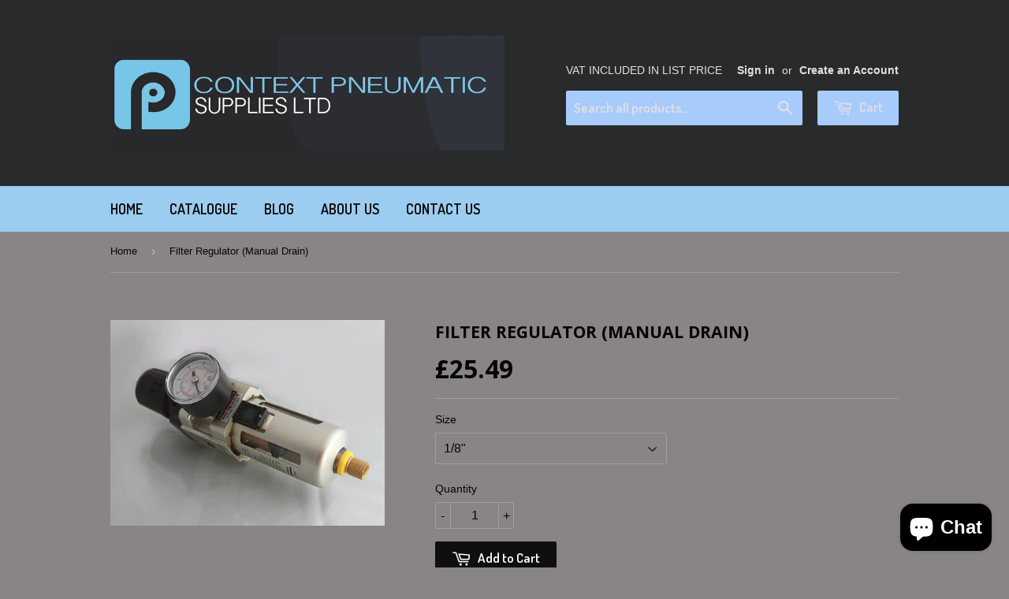

--- FILE ---
content_type: text/html; charset=utf-8
request_url: https://www.contextpneumatics.com/products/filter-regulator
body_size: 16062
content:
<!doctype html>
<!--[if lt IE 7]><html class="no-js lt-ie9 lt-ie8 lt-ie7" lang="en"> <![endif]-->
<!--[if IE 7]><html class="no-js lt-ie9 lt-ie8" lang="en"> <![endif]-->
<!--[if IE 8]><html class="no-js lt-ie9" lang="en"> <![endif]-->
<!--[if IE 9 ]><html class="ie9 no-js"> <![endif]-->
<!--[if (gt IE 9)|!(IE)]><!--> <html class="no-touch no-js"> <!--<![endif]-->
<head>

  <!-- Basic page needs ================================================== -->
  <meta charset="utf-8">
  <meta http-equiv="X-UA-Compatible" content="IE=edge,chrome=1">

  
  <link rel="shortcut icon" href="//www.contextpneumatics.com/cdn/shop/t/2/assets/favicon.png?v=154469597049544006271708964024" type="image/png" />
  

  <!-- Title and description ================================================== -->
  <title>
  Filter Regulator (Manual Drain) &ndash; Context Pneumatic Supplies
  </title>

  
  <meta name="description" content="Our filter regulator&#39;s are supplied with a mounting bracket and a gauge. Supplied with a polycarbonate bowl, they come from our professional range, allowing you to remove water from your system and regulate the flow rate. 10 Bar max. working pressure 5°c to 60°c working temperature 0.5 bar to 8.5 bar adjustable pressur">
  

  <!-- Product meta ================================================== -->
  
  <meta property="og:type" content="product">
  <meta property="og:title" content="Filter Regulator (Manual Drain)">
  <meta property="og:url" content="https://www.contextpneumatics.com/products/filter-regulator">
  
  <meta property="og:image" content="http://www.contextpneumatics.com/cdn/shop/products/filter_reg_pro_grande.jpg?v=1443087594">
  <meta property="og:image:secure_url" content="https://www.contextpneumatics.com/cdn/shop/products/filter_reg_pro_grande.jpg?v=1443087594">
  
  <meta property="og:price:amount" content="25.49">
  <meta property="og:price:currency" content="GBP">


  <meta property="og:description" content="Our filter regulator&#39;s are supplied with a mounting bracket and a gauge. Supplied with a polycarbonate bowl, they come from our professional range, allowing you to remove water from your system and regulate the flow rate. 10 Bar max. working pressure 5°c to 60°c working temperature 0.5 bar to 8.5 bar adjustable pressur">

  <meta property="og:site_name" content="Context Pneumatic Supplies">

  

<meta name="twitter:card" content="summary">

  
  
  <meta name="twitter:site" content="@contextpnu">


  <meta name="twitter:card" content="product">
  <meta name="twitter:title" content="Filter Regulator (Manual Drain)">
  <meta name="twitter:description" content="Our filter regulator&#39;s are supplied with a mounting bracket and a gauge. Supplied with a polycarbonate bowl, they come from our professional range, allowing you to remove water from your system and regulate the flow rate.

10 Bar max. working pressure
5°c to 60°c working temperature

0.5 bar to 8.5 bar adjustable pressure range
25 micron filter

PLEASE NOTE THAT THE 1/8&quot; UNIT IS NOT SUPPLIED WITH A BOWL GUARD
 
 
 ">
  <meta name="twitter:image" content="https://www.contextpneumatics.com/cdn/shop/products/filter_reg_pro_medium.jpg?v=1443087594">
  <meta name="twitter:image:width" content="240">
  <meta name="twitter:image:height" content="240">



  <!-- Helpers ================================================== -->
  <link rel="canonical" href="https://www.contextpneumatics.com/products/filter-regulator">
  <meta name="viewport" content="width=device-width,initial-scale=1">

  
  <!-- Ajaxify Cart Plugin ================================================== -->
  <link href="//www.contextpneumatics.com/cdn/shop/t/2/assets/ajaxify.scss.css?v=67819943275141112501442931951" rel="stylesheet" type="text/css" media="all" />
  

  <!-- CSS ================================================== -->
  <link href="//www.contextpneumatics.com/cdn/shop/t/2/assets/timber.scss.css?v=165499638359922169681708964025" rel="stylesheet" type="text/css" media="all" />
  

  
    
    
    <link href="//fonts.googleapis.com/css?family=Open+Sans:700" rel="stylesheet" type="text/css" media="all" />
  


  
    
    
    <link href="//fonts.googleapis.com/css?family=Dosis:600" rel="stylesheet" type="text/css" media="all" />
  



  <!-- Header hook for plugins ================================================== -->
  <script>window.performance && window.performance.mark && window.performance.mark('shopify.content_for_header.start');</script><meta id="shopify-digital-wallet" name="shopify-digital-wallet" content="/9496404/digital_wallets/dialog">
<meta name="shopify-checkout-api-token" content="75b60812d8988a7308f5d0cffb6b6bbd">
<meta id="in-context-paypal-metadata" data-shop-id="9496404" data-venmo-supported="false" data-environment="production" data-locale="en_US" data-paypal-v4="true" data-currency="GBP">
<link rel="alternate" type="application/json+oembed" href="https://www.contextpneumatics.com/products/filter-regulator.oembed">
<script async="async" src="/checkouts/internal/preloads.js?locale=en-GB"></script>
<link rel="preconnect" href="https://shop.app" crossorigin="anonymous">
<script async="async" src="https://shop.app/checkouts/internal/preloads.js?locale=en-GB&shop_id=9496404" crossorigin="anonymous"></script>
<script id="apple-pay-shop-capabilities" type="application/json">{"shopId":9496404,"countryCode":"GB","currencyCode":"GBP","merchantCapabilities":["supports3DS"],"merchantId":"gid:\/\/shopify\/Shop\/9496404","merchantName":"Context Pneumatic Supplies","requiredBillingContactFields":["postalAddress","email"],"requiredShippingContactFields":["postalAddress","email"],"shippingType":"shipping","supportedNetworks":["visa","maestro","masterCard","amex","discover","elo"],"total":{"type":"pending","label":"Context Pneumatic Supplies","amount":"1.00"},"shopifyPaymentsEnabled":true,"supportsSubscriptions":true}</script>
<script id="shopify-features" type="application/json">{"accessToken":"75b60812d8988a7308f5d0cffb6b6bbd","betas":["rich-media-storefront-analytics"],"domain":"www.contextpneumatics.com","predictiveSearch":true,"shopId":9496404,"locale":"en"}</script>
<script>var Shopify = Shopify || {};
Shopify.shop = "context-pneumatic-supplies.myshopify.com";
Shopify.locale = "en";
Shopify.currency = {"active":"GBP","rate":"1.0"};
Shopify.country = "GB";
Shopify.theme = {"name":"supply","id":34298820,"schema_name":null,"schema_version":null,"theme_store_id":null,"role":"main"};
Shopify.theme.handle = "null";
Shopify.theme.style = {"id":null,"handle":null};
Shopify.cdnHost = "www.contextpneumatics.com/cdn";
Shopify.routes = Shopify.routes || {};
Shopify.routes.root = "/";</script>
<script type="module">!function(o){(o.Shopify=o.Shopify||{}).modules=!0}(window);</script>
<script>!function(o){function n(){var o=[];function n(){o.push(Array.prototype.slice.apply(arguments))}return n.q=o,n}var t=o.Shopify=o.Shopify||{};t.loadFeatures=n(),t.autoloadFeatures=n()}(window);</script>
<script>
  window.ShopifyPay = window.ShopifyPay || {};
  window.ShopifyPay.apiHost = "shop.app\/pay";
  window.ShopifyPay.redirectState = null;
</script>
<script id="shop-js-analytics" type="application/json">{"pageType":"product"}</script>
<script defer="defer" async type="module" src="//www.contextpneumatics.com/cdn/shopifycloud/shop-js/modules/v2/client.init-shop-cart-sync_BT-GjEfc.en.esm.js"></script>
<script defer="defer" async type="module" src="//www.contextpneumatics.com/cdn/shopifycloud/shop-js/modules/v2/chunk.common_D58fp_Oc.esm.js"></script>
<script defer="defer" async type="module" src="//www.contextpneumatics.com/cdn/shopifycloud/shop-js/modules/v2/chunk.modal_xMitdFEc.esm.js"></script>
<script type="module">
  await import("//www.contextpneumatics.com/cdn/shopifycloud/shop-js/modules/v2/client.init-shop-cart-sync_BT-GjEfc.en.esm.js");
await import("//www.contextpneumatics.com/cdn/shopifycloud/shop-js/modules/v2/chunk.common_D58fp_Oc.esm.js");
await import("//www.contextpneumatics.com/cdn/shopifycloud/shop-js/modules/v2/chunk.modal_xMitdFEc.esm.js");

  window.Shopify.SignInWithShop?.initShopCartSync?.({"fedCMEnabled":true,"windoidEnabled":true});

</script>
<script>
  window.Shopify = window.Shopify || {};
  if (!window.Shopify.featureAssets) window.Shopify.featureAssets = {};
  window.Shopify.featureAssets['shop-js'] = {"shop-cart-sync":["modules/v2/client.shop-cart-sync_DZOKe7Ll.en.esm.js","modules/v2/chunk.common_D58fp_Oc.esm.js","modules/v2/chunk.modal_xMitdFEc.esm.js"],"init-fed-cm":["modules/v2/client.init-fed-cm_B6oLuCjv.en.esm.js","modules/v2/chunk.common_D58fp_Oc.esm.js","modules/v2/chunk.modal_xMitdFEc.esm.js"],"shop-cash-offers":["modules/v2/client.shop-cash-offers_D2sdYoxE.en.esm.js","modules/v2/chunk.common_D58fp_Oc.esm.js","modules/v2/chunk.modal_xMitdFEc.esm.js"],"shop-login-button":["modules/v2/client.shop-login-button_QeVjl5Y3.en.esm.js","modules/v2/chunk.common_D58fp_Oc.esm.js","modules/v2/chunk.modal_xMitdFEc.esm.js"],"pay-button":["modules/v2/client.pay-button_DXTOsIq6.en.esm.js","modules/v2/chunk.common_D58fp_Oc.esm.js","modules/v2/chunk.modal_xMitdFEc.esm.js"],"shop-button":["modules/v2/client.shop-button_DQZHx9pm.en.esm.js","modules/v2/chunk.common_D58fp_Oc.esm.js","modules/v2/chunk.modal_xMitdFEc.esm.js"],"avatar":["modules/v2/client.avatar_BTnouDA3.en.esm.js"],"init-windoid":["modules/v2/client.init-windoid_CR1B-cfM.en.esm.js","modules/v2/chunk.common_D58fp_Oc.esm.js","modules/v2/chunk.modal_xMitdFEc.esm.js"],"init-shop-for-new-customer-accounts":["modules/v2/client.init-shop-for-new-customer-accounts_C_vY_xzh.en.esm.js","modules/v2/client.shop-login-button_QeVjl5Y3.en.esm.js","modules/v2/chunk.common_D58fp_Oc.esm.js","modules/v2/chunk.modal_xMitdFEc.esm.js"],"init-shop-email-lookup-coordinator":["modules/v2/client.init-shop-email-lookup-coordinator_BI7n9ZSv.en.esm.js","modules/v2/chunk.common_D58fp_Oc.esm.js","modules/v2/chunk.modal_xMitdFEc.esm.js"],"init-shop-cart-sync":["modules/v2/client.init-shop-cart-sync_BT-GjEfc.en.esm.js","modules/v2/chunk.common_D58fp_Oc.esm.js","modules/v2/chunk.modal_xMitdFEc.esm.js"],"shop-toast-manager":["modules/v2/client.shop-toast-manager_DiYdP3xc.en.esm.js","modules/v2/chunk.common_D58fp_Oc.esm.js","modules/v2/chunk.modal_xMitdFEc.esm.js"],"init-customer-accounts":["modules/v2/client.init-customer-accounts_D9ZNqS-Q.en.esm.js","modules/v2/client.shop-login-button_QeVjl5Y3.en.esm.js","modules/v2/chunk.common_D58fp_Oc.esm.js","modules/v2/chunk.modal_xMitdFEc.esm.js"],"init-customer-accounts-sign-up":["modules/v2/client.init-customer-accounts-sign-up_iGw4briv.en.esm.js","modules/v2/client.shop-login-button_QeVjl5Y3.en.esm.js","modules/v2/chunk.common_D58fp_Oc.esm.js","modules/v2/chunk.modal_xMitdFEc.esm.js"],"shop-follow-button":["modules/v2/client.shop-follow-button_CqMgW2wH.en.esm.js","modules/v2/chunk.common_D58fp_Oc.esm.js","modules/v2/chunk.modal_xMitdFEc.esm.js"],"checkout-modal":["modules/v2/client.checkout-modal_xHeaAweL.en.esm.js","modules/v2/chunk.common_D58fp_Oc.esm.js","modules/v2/chunk.modal_xMitdFEc.esm.js"],"shop-login":["modules/v2/client.shop-login_D91U-Q7h.en.esm.js","modules/v2/chunk.common_D58fp_Oc.esm.js","modules/v2/chunk.modal_xMitdFEc.esm.js"],"lead-capture":["modules/v2/client.lead-capture_BJmE1dJe.en.esm.js","modules/v2/chunk.common_D58fp_Oc.esm.js","modules/v2/chunk.modal_xMitdFEc.esm.js"],"payment-terms":["modules/v2/client.payment-terms_Ci9AEqFq.en.esm.js","modules/v2/chunk.common_D58fp_Oc.esm.js","modules/v2/chunk.modal_xMitdFEc.esm.js"]};
</script>
<script id="__st">var __st={"a":9496404,"offset":0,"reqid":"7e4c25cc-6505-4844-b07e-95c85eed1b4f-1769331270","pageurl":"www.contextpneumatics.com\/products\/filter-regulator","u":"d54bbe11e2af","p":"product","rtyp":"product","rid":1586730052};</script>
<script>window.ShopifyPaypalV4VisibilityTracking = true;</script>
<script id="captcha-bootstrap">!function(){'use strict';const t='contact',e='account',n='new_comment',o=[[t,t],['blogs',n],['comments',n],[t,'customer']],c=[[e,'customer_login'],[e,'guest_login'],[e,'recover_customer_password'],[e,'create_customer']],r=t=>t.map((([t,e])=>`form[action*='/${t}']:not([data-nocaptcha='true']) input[name='form_type'][value='${e}']`)).join(','),a=t=>()=>t?[...document.querySelectorAll(t)].map((t=>t.form)):[];function s(){const t=[...o],e=r(t);return a(e)}const i='password',u='form_key',d=['recaptcha-v3-token','g-recaptcha-response','h-captcha-response',i],f=()=>{try{return window.sessionStorage}catch{return}},m='__shopify_v',_=t=>t.elements[u];function p(t,e,n=!1){try{const o=window.sessionStorage,c=JSON.parse(o.getItem(e)),{data:r}=function(t){const{data:e,action:n}=t;return t[m]||n?{data:e,action:n}:{data:t,action:n}}(c);for(const[e,n]of Object.entries(r))t.elements[e]&&(t.elements[e].value=n);n&&o.removeItem(e)}catch(o){console.error('form repopulation failed',{error:o})}}const l='form_type',E='cptcha';function T(t){t.dataset[E]=!0}const w=window,h=w.document,L='Shopify',v='ce_forms',y='captcha';let A=!1;((t,e)=>{const n=(g='f06e6c50-85a8-45c8-87d0-21a2b65856fe',I='https://cdn.shopify.com/shopifycloud/storefront-forms-hcaptcha/ce_storefront_forms_captcha_hcaptcha.v1.5.2.iife.js',D={infoText:'Protected by hCaptcha',privacyText:'Privacy',termsText:'Terms'},(t,e,n)=>{const o=w[L][v],c=o.bindForm;if(c)return c(t,g,e,D).then(n);var r;o.q.push([[t,g,e,D],n]),r=I,A||(h.body.append(Object.assign(h.createElement('script'),{id:'captcha-provider',async:!0,src:r})),A=!0)});var g,I,D;w[L]=w[L]||{},w[L][v]=w[L][v]||{},w[L][v].q=[],w[L][y]=w[L][y]||{},w[L][y].protect=function(t,e){n(t,void 0,e),T(t)},Object.freeze(w[L][y]),function(t,e,n,w,h,L){const[v,y,A,g]=function(t,e,n){const i=e?o:[],u=t?c:[],d=[...i,...u],f=r(d),m=r(i),_=r(d.filter((([t,e])=>n.includes(e))));return[a(f),a(m),a(_),s()]}(w,h,L),I=t=>{const e=t.target;return e instanceof HTMLFormElement?e:e&&e.form},D=t=>v().includes(t);t.addEventListener('submit',(t=>{const e=I(t);if(!e)return;const n=D(e)&&!e.dataset.hcaptchaBound&&!e.dataset.recaptchaBound,o=_(e),c=g().includes(e)&&(!o||!o.value);(n||c)&&t.preventDefault(),c&&!n&&(function(t){try{if(!f())return;!function(t){const e=f();if(!e)return;const n=_(t);if(!n)return;const o=n.value;o&&e.removeItem(o)}(t);const e=Array.from(Array(32),(()=>Math.random().toString(36)[2])).join('');!function(t,e){_(t)||t.append(Object.assign(document.createElement('input'),{type:'hidden',name:u})),t.elements[u].value=e}(t,e),function(t,e){const n=f();if(!n)return;const o=[...t.querySelectorAll(`input[type='${i}']`)].map((({name:t})=>t)),c=[...d,...o],r={};for(const[a,s]of new FormData(t).entries())c.includes(a)||(r[a]=s);n.setItem(e,JSON.stringify({[m]:1,action:t.action,data:r}))}(t,e)}catch(e){console.error('failed to persist form',e)}}(e),e.submit())}));const S=(t,e)=>{t&&!t.dataset[E]&&(n(t,e.some((e=>e===t))),T(t))};for(const o of['focusin','change'])t.addEventListener(o,(t=>{const e=I(t);D(e)&&S(e,y())}));const B=e.get('form_key'),M=e.get(l),P=B&&M;t.addEventListener('DOMContentLoaded',(()=>{const t=y();if(P)for(const e of t)e.elements[l].value===M&&p(e,B);[...new Set([...A(),...v().filter((t=>'true'===t.dataset.shopifyCaptcha))])].forEach((e=>S(e,t)))}))}(h,new URLSearchParams(w.location.search),n,t,e,['guest_login'])})(!0,!0)}();</script>
<script integrity="sha256-4kQ18oKyAcykRKYeNunJcIwy7WH5gtpwJnB7kiuLZ1E=" data-source-attribution="shopify.loadfeatures" defer="defer" src="//www.contextpneumatics.com/cdn/shopifycloud/storefront/assets/storefront/load_feature-a0a9edcb.js" crossorigin="anonymous"></script>
<script crossorigin="anonymous" defer="defer" src="//www.contextpneumatics.com/cdn/shopifycloud/storefront/assets/shopify_pay/storefront-65b4c6d7.js?v=20250812"></script>
<script data-source-attribution="shopify.dynamic_checkout.dynamic.init">var Shopify=Shopify||{};Shopify.PaymentButton=Shopify.PaymentButton||{isStorefrontPortableWallets:!0,init:function(){window.Shopify.PaymentButton.init=function(){};var t=document.createElement("script");t.src="https://www.contextpneumatics.com/cdn/shopifycloud/portable-wallets/latest/portable-wallets.en.js",t.type="module",document.head.appendChild(t)}};
</script>
<script data-source-attribution="shopify.dynamic_checkout.buyer_consent">
  function portableWalletsHideBuyerConsent(e){var t=document.getElementById("shopify-buyer-consent"),n=document.getElementById("shopify-subscription-policy-button");t&&n&&(t.classList.add("hidden"),t.setAttribute("aria-hidden","true"),n.removeEventListener("click",e))}function portableWalletsShowBuyerConsent(e){var t=document.getElementById("shopify-buyer-consent"),n=document.getElementById("shopify-subscription-policy-button");t&&n&&(t.classList.remove("hidden"),t.removeAttribute("aria-hidden"),n.addEventListener("click",e))}window.Shopify?.PaymentButton&&(window.Shopify.PaymentButton.hideBuyerConsent=portableWalletsHideBuyerConsent,window.Shopify.PaymentButton.showBuyerConsent=portableWalletsShowBuyerConsent);
</script>
<script data-source-attribution="shopify.dynamic_checkout.cart.bootstrap">document.addEventListener("DOMContentLoaded",(function(){function t(){return document.querySelector("shopify-accelerated-checkout-cart, shopify-accelerated-checkout")}if(t())Shopify.PaymentButton.init();else{new MutationObserver((function(e,n){t()&&(Shopify.PaymentButton.init(),n.disconnect())})).observe(document.body,{childList:!0,subtree:!0})}}));
</script>
<link id="shopify-accelerated-checkout-styles" rel="stylesheet" media="screen" href="https://www.contextpneumatics.com/cdn/shopifycloud/portable-wallets/latest/accelerated-checkout-backwards-compat.css" crossorigin="anonymous">
<style id="shopify-accelerated-checkout-cart">
        #shopify-buyer-consent {
  margin-top: 1em;
  display: inline-block;
  width: 100%;
}

#shopify-buyer-consent.hidden {
  display: none;
}

#shopify-subscription-policy-button {
  background: none;
  border: none;
  padding: 0;
  text-decoration: underline;
  font-size: inherit;
  cursor: pointer;
}

#shopify-subscription-policy-button::before {
  box-shadow: none;
}

      </style>

<script>window.performance && window.performance.mark && window.performance.mark('shopify.content_for_header.end');</script>

  

<!--[if lt IE 9]>
<script src="//cdnjs.cloudflare.com/ajax/libs/html5shiv/3.7.2/html5shiv.min.js" type="text/javascript"></script>
<script src="//www.contextpneumatics.com/cdn/shop/t/2/assets/respond.min.js?v=52248677837542619231438869456" type="text/javascript"></script>
<link href="//www.contextpneumatics.com/cdn/shop/t/2/assets/respond-proxy.html" id="respond-proxy" rel="respond-proxy" />
<link href="//www.contextpneumatics.com/search?q=4e9fd752f4abe4092ceba1b02a615d98" id="respond-redirect" rel="respond-redirect" />
<script src="//www.contextpneumatics.com/search?q=4e9fd752f4abe4092ceba1b02a615d98" type="text/javascript"></script>
<![endif]-->
<!--[if (lte IE 9) ]><script src="//www.contextpneumatics.com/cdn/shop/t/2/assets/match-media.min.js?v=159635276924582161481438869456" type="text/javascript"></script><![endif]-->


  
  

  <script src="//ajax.googleapis.com/ajax/libs/jquery/1.11.0/jquery.min.js" type="text/javascript"></script>
  <script src="//www.contextpneumatics.com/cdn/shop/t/2/assets/modernizr.min.js?v=26620055551102246001438869456" type="text/javascript"></script>

<script src="https://cdn.shopify.com/extensions/e8878072-2f6b-4e89-8082-94b04320908d/inbox-1254/assets/inbox-chat-loader.js" type="text/javascript" defer="defer"></script>
<link href="https://monorail-edge.shopifysvc.com" rel="dns-prefetch">
<script>(function(){if ("sendBeacon" in navigator && "performance" in window) {try {var session_token_from_headers = performance.getEntriesByType('navigation')[0].serverTiming.find(x => x.name == '_s').description;} catch {var session_token_from_headers = undefined;}var session_cookie_matches = document.cookie.match(/_shopify_s=([^;]*)/);var session_token_from_cookie = session_cookie_matches && session_cookie_matches.length === 2 ? session_cookie_matches[1] : "";var session_token = session_token_from_headers || session_token_from_cookie || "";function handle_abandonment_event(e) {var entries = performance.getEntries().filter(function(entry) {return /monorail-edge.shopifysvc.com/.test(entry.name);});if (!window.abandonment_tracked && entries.length === 0) {window.abandonment_tracked = true;var currentMs = Date.now();var navigation_start = performance.timing.navigationStart;var payload = {shop_id: 9496404,url: window.location.href,navigation_start,duration: currentMs - navigation_start,session_token,page_type: "product"};window.navigator.sendBeacon("https://monorail-edge.shopifysvc.com/v1/produce", JSON.stringify({schema_id: "online_store_buyer_site_abandonment/1.1",payload: payload,metadata: {event_created_at_ms: currentMs,event_sent_at_ms: currentMs}}));}}window.addEventListener('pagehide', handle_abandonment_event);}}());</script>
<script id="web-pixels-manager-setup">(function e(e,d,r,n,o){if(void 0===o&&(o={}),!Boolean(null===(a=null===(i=window.Shopify)||void 0===i?void 0:i.analytics)||void 0===a?void 0:a.replayQueue)){var i,a;window.Shopify=window.Shopify||{};var t=window.Shopify;t.analytics=t.analytics||{};var s=t.analytics;s.replayQueue=[],s.publish=function(e,d,r){return s.replayQueue.push([e,d,r]),!0};try{self.performance.mark("wpm:start")}catch(e){}var l=function(){var e={modern:/Edge?\/(1{2}[4-9]|1[2-9]\d|[2-9]\d{2}|\d{4,})\.\d+(\.\d+|)|Firefox\/(1{2}[4-9]|1[2-9]\d|[2-9]\d{2}|\d{4,})\.\d+(\.\d+|)|Chrom(ium|e)\/(9{2}|\d{3,})\.\d+(\.\d+|)|(Maci|X1{2}).+ Version\/(15\.\d+|(1[6-9]|[2-9]\d|\d{3,})\.\d+)([,.]\d+|)( \(\w+\)|)( Mobile\/\w+|) Safari\/|Chrome.+OPR\/(9{2}|\d{3,})\.\d+\.\d+|(CPU[ +]OS|iPhone[ +]OS|CPU[ +]iPhone|CPU IPhone OS|CPU iPad OS)[ +]+(15[._]\d+|(1[6-9]|[2-9]\d|\d{3,})[._]\d+)([._]\d+|)|Android:?[ /-](13[3-9]|1[4-9]\d|[2-9]\d{2}|\d{4,})(\.\d+|)(\.\d+|)|Android.+Firefox\/(13[5-9]|1[4-9]\d|[2-9]\d{2}|\d{4,})\.\d+(\.\d+|)|Android.+Chrom(ium|e)\/(13[3-9]|1[4-9]\d|[2-9]\d{2}|\d{4,})\.\d+(\.\d+|)|SamsungBrowser\/([2-9]\d|\d{3,})\.\d+/,legacy:/Edge?\/(1[6-9]|[2-9]\d|\d{3,})\.\d+(\.\d+|)|Firefox\/(5[4-9]|[6-9]\d|\d{3,})\.\d+(\.\d+|)|Chrom(ium|e)\/(5[1-9]|[6-9]\d|\d{3,})\.\d+(\.\d+|)([\d.]+$|.*Safari\/(?![\d.]+ Edge\/[\d.]+$))|(Maci|X1{2}).+ Version\/(10\.\d+|(1[1-9]|[2-9]\d|\d{3,})\.\d+)([,.]\d+|)( \(\w+\)|)( Mobile\/\w+|) Safari\/|Chrome.+OPR\/(3[89]|[4-9]\d|\d{3,})\.\d+\.\d+|(CPU[ +]OS|iPhone[ +]OS|CPU[ +]iPhone|CPU IPhone OS|CPU iPad OS)[ +]+(10[._]\d+|(1[1-9]|[2-9]\d|\d{3,})[._]\d+)([._]\d+|)|Android:?[ /-](13[3-9]|1[4-9]\d|[2-9]\d{2}|\d{4,})(\.\d+|)(\.\d+|)|Mobile Safari.+OPR\/([89]\d|\d{3,})\.\d+\.\d+|Android.+Firefox\/(13[5-9]|1[4-9]\d|[2-9]\d{2}|\d{4,})\.\d+(\.\d+|)|Android.+Chrom(ium|e)\/(13[3-9]|1[4-9]\d|[2-9]\d{2}|\d{4,})\.\d+(\.\d+|)|Android.+(UC? ?Browser|UCWEB|U3)[ /]?(15\.([5-9]|\d{2,})|(1[6-9]|[2-9]\d|\d{3,})\.\d+)\.\d+|SamsungBrowser\/(5\.\d+|([6-9]|\d{2,})\.\d+)|Android.+MQ{2}Browser\/(14(\.(9|\d{2,})|)|(1[5-9]|[2-9]\d|\d{3,})(\.\d+|))(\.\d+|)|K[Aa][Ii]OS\/(3\.\d+|([4-9]|\d{2,})\.\d+)(\.\d+|)/},d=e.modern,r=e.legacy,n=navigator.userAgent;return n.match(d)?"modern":n.match(r)?"legacy":"unknown"}(),u="modern"===l?"modern":"legacy",c=(null!=n?n:{modern:"",legacy:""})[u],f=function(e){return[e.baseUrl,"/wpm","/b",e.hashVersion,"modern"===e.buildTarget?"m":"l",".js"].join("")}({baseUrl:d,hashVersion:r,buildTarget:u}),m=function(e){var d=e.version,r=e.bundleTarget,n=e.surface,o=e.pageUrl,i=e.monorailEndpoint;return{emit:function(e){var a=e.status,t=e.errorMsg,s=(new Date).getTime(),l=JSON.stringify({metadata:{event_sent_at_ms:s},events:[{schema_id:"web_pixels_manager_load/3.1",payload:{version:d,bundle_target:r,page_url:o,status:a,surface:n,error_msg:t},metadata:{event_created_at_ms:s}}]});if(!i)return console&&console.warn&&console.warn("[Web Pixels Manager] No Monorail endpoint provided, skipping logging."),!1;try{return self.navigator.sendBeacon.bind(self.navigator)(i,l)}catch(e){}var u=new XMLHttpRequest;try{return u.open("POST",i,!0),u.setRequestHeader("Content-Type","text/plain"),u.send(l),!0}catch(e){return console&&console.warn&&console.warn("[Web Pixels Manager] Got an unhandled error while logging to Monorail."),!1}}}}({version:r,bundleTarget:l,surface:e.surface,pageUrl:self.location.href,monorailEndpoint:e.monorailEndpoint});try{o.browserTarget=l,function(e){var d=e.src,r=e.async,n=void 0===r||r,o=e.onload,i=e.onerror,a=e.sri,t=e.scriptDataAttributes,s=void 0===t?{}:t,l=document.createElement("script"),u=document.querySelector("head"),c=document.querySelector("body");if(l.async=n,l.src=d,a&&(l.integrity=a,l.crossOrigin="anonymous"),s)for(var f in s)if(Object.prototype.hasOwnProperty.call(s,f))try{l.dataset[f]=s[f]}catch(e){}if(o&&l.addEventListener("load",o),i&&l.addEventListener("error",i),u)u.appendChild(l);else{if(!c)throw new Error("Did not find a head or body element to append the script");c.appendChild(l)}}({src:f,async:!0,onload:function(){if(!function(){var e,d;return Boolean(null===(d=null===(e=window.Shopify)||void 0===e?void 0:e.analytics)||void 0===d?void 0:d.initialized)}()){var d=window.webPixelsManager.init(e)||void 0;if(d){var r=window.Shopify.analytics;r.replayQueue.forEach((function(e){var r=e[0],n=e[1],o=e[2];d.publishCustomEvent(r,n,o)})),r.replayQueue=[],r.publish=d.publishCustomEvent,r.visitor=d.visitor,r.initialized=!0}}},onerror:function(){return m.emit({status:"failed",errorMsg:"".concat(f," has failed to load")})},sri:function(e){var d=/^sha384-[A-Za-z0-9+/=]+$/;return"string"==typeof e&&d.test(e)}(c)?c:"",scriptDataAttributes:o}),m.emit({status:"loading"})}catch(e){m.emit({status:"failed",errorMsg:(null==e?void 0:e.message)||"Unknown error"})}}})({shopId: 9496404,storefrontBaseUrl: "https://www.contextpneumatics.com",extensionsBaseUrl: "https://extensions.shopifycdn.com/cdn/shopifycloud/web-pixels-manager",monorailEndpoint: "https://monorail-edge.shopifysvc.com/unstable/produce_batch",surface: "storefront-renderer",enabledBetaFlags: ["2dca8a86"],webPixelsConfigList: [{"id":"shopify-app-pixel","configuration":"{}","eventPayloadVersion":"v1","runtimeContext":"STRICT","scriptVersion":"0450","apiClientId":"shopify-pixel","type":"APP","privacyPurposes":["ANALYTICS","MARKETING"]},{"id":"shopify-custom-pixel","eventPayloadVersion":"v1","runtimeContext":"LAX","scriptVersion":"0450","apiClientId":"shopify-pixel","type":"CUSTOM","privacyPurposes":["ANALYTICS","MARKETING"]}],isMerchantRequest: false,initData: {"shop":{"name":"Context Pneumatic Supplies","paymentSettings":{"currencyCode":"GBP"},"myshopifyDomain":"context-pneumatic-supplies.myshopify.com","countryCode":"GB","storefrontUrl":"https:\/\/www.contextpneumatics.com"},"customer":null,"cart":null,"checkout":null,"productVariants":[{"price":{"amount":25.49,"currencyCode":"GBP"},"product":{"title":"Filter Regulator (Manual Drain)","vendor":"Context Pneumatic Supplies","id":"1586730052","untranslatedTitle":"Filter Regulator (Manual Drain)","url":"\/products\/filter-regulator","type":"Filter Reg"},"id":"5625131204","image":{"src":"\/\/www.contextpneumatics.com\/cdn\/shop\/products\/filter_reg_pro.jpg?v=1443087594"},"sku":"EM-EW2000-01-5","title":"1\/8\"","untranslatedTitle":"1\/8\""},{"price":{"amount":34.49,"currencyCode":"GBP"},"product":{"title":"Filter Regulator (Manual Drain)","vendor":"Context Pneumatic Supplies","id":"1586730052","untranslatedTitle":"Filter Regulator (Manual Drain)","url":"\/products\/filter-regulator","type":"Filter Reg"},"id":"5625131268","image":{"src":"\/\/www.contextpneumatics.com\/cdn\/shop\/products\/filter_reg_pro.jpg?v=1443087594"},"sku":"EM-EW3000-02-5","title":"1\/4\"","untranslatedTitle":"1\/4\""},{"price":{"amount":34.49,"currencyCode":"GBP"},"product":{"title":"Filter Regulator (Manual Drain)","vendor":"Context Pneumatic Supplies","id":"1586730052","untranslatedTitle":"Filter Regulator (Manual Drain)","url":"\/products\/filter-regulator","type":"Filter Reg"},"id":"5625131332","image":{"src":"\/\/www.contextpneumatics.com\/cdn\/shop\/products\/filter_reg_pro.jpg?v=1443087594"},"sku":"EM-EW3000-03-5","title":"3\/8\"","untranslatedTitle":"3\/8\""},{"price":{"amount":54.49,"currencyCode":"GBP"},"product":{"title":"Filter Regulator (Manual Drain)","vendor":"Context Pneumatic Supplies","id":"1586730052","untranslatedTitle":"Filter Regulator (Manual Drain)","url":"\/products\/filter-regulator","type":"Filter Reg"},"id":"5625131396","image":{"src":"\/\/www.contextpneumatics.com\/cdn\/shop\/products\/filter_reg_pro.jpg?v=1443087594"},"sku":"EM-EW4000-04-5","title":"1\/2\"","untranslatedTitle":"1\/2\""},{"price":{"amount":71.49,"currencyCode":"GBP"},"product":{"title":"Filter Regulator (Manual Drain)","vendor":"Context Pneumatic Supplies","id":"1586730052","untranslatedTitle":"Filter Regulator (Manual Drain)","url":"\/products\/filter-regulator","type":"Filter Reg"},"id":"5625131460","image":{"src":"\/\/www.contextpneumatics.com\/cdn\/shop\/products\/filter_reg_pro.jpg?v=1443087594"},"sku":"EM-EW5000-06-5","title":"3\/4\"","untranslatedTitle":"3\/4\""},{"price":{"amount":56.13,"currencyCode":"GBP"},"product":{"title":"Filter Regulator (Manual Drain)","vendor":"Context Pneumatic Supplies","id":"1586730052","untranslatedTitle":"Filter Regulator (Manual Drain)","url":"\/products\/filter-regulator","type":"Filter Reg"},"id":"5625131524","image":{"src":"\/\/www.contextpneumatics.com\/cdn\/shop\/products\/filter_reg_pro.jpg?v=1443087594"},"sku":"EM-EW5000-10-5","title":"1\"","untranslatedTitle":"1\""}],"purchasingCompany":null},},"https://www.contextpneumatics.com/cdn","fcfee988w5aeb613cpc8e4bc33m6693e112",{"modern":"","legacy":""},{"shopId":"9496404","storefrontBaseUrl":"https:\/\/www.contextpneumatics.com","extensionBaseUrl":"https:\/\/extensions.shopifycdn.com\/cdn\/shopifycloud\/web-pixels-manager","surface":"storefront-renderer","enabledBetaFlags":"[\"2dca8a86\"]","isMerchantRequest":"false","hashVersion":"fcfee988w5aeb613cpc8e4bc33m6693e112","publish":"custom","events":"[[\"page_viewed\",{}],[\"product_viewed\",{\"productVariant\":{\"price\":{\"amount\":25.49,\"currencyCode\":\"GBP\"},\"product\":{\"title\":\"Filter Regulator (Manual Drain)\",\"vendor\":\"Context Pneumatic Supplies\",\"id\":\"1586730052\",\"untranslatedTitle\":\"Filter Regulator (Manual Drain)\",\"url\":\"\/products\/filter-regulator\",\"type\":\"Filter Reg\"},\"id\":\"5625131204\",\"image\":{\"src\":\"\/\/www.contextpneumatics.com\/cdn\/shop\/products\/filter_reg_pro.jpg?v=1443087594\"},\"sku\":\"EM-EW2000-01-5\",\"title\":\"1\/8\\\"\",\"untranslatedTitle\":\"1\/8\\\"\"}}]]"});</script><script>
  window.ShopifyAnalytics = window.ShopifyAnalytics || {};
  window.ShopifyAnalytics.meta = window.ShopifyAnalytics.meta || {};
  window.ShopifyAnalytics.meta.currency = 'GBP';
  var meta = {"product":{"id":1586730052,"gid":"gid:\/\/shopify\/Product\/1586730052","vendor":"Context Pneumatic Supplies","type":"Filter Reg","handle":"filter-regulator","variants":[{"id":5625131204,"price":2549,"name":"Filter Regulator (Manual Drain) - 1\/8\"","public_title":"1\/8\"","sku":"EM-EW2000-01-5"},{"id":5625131268,"price":3449,"name":"Filter Regulator (Manual Drain) - 1\/4\"","public_title":"1\/4\"","sku":"EM-EW3000-02-5"},{"id":5625131332,"price":3449,"name":"Filter Regulator (Manual Drain) - 3\/8\"","public_title":"3\/8\"","sku":"EM-EW3000-03-5"},{"id":5625131396,"price":5449,"name":"Filter Regulator (Manual Drain) - 1\/2\"","public_title":"1\/2\"","sku":"EM-EW4000-04-5"},{"id":5625131460,"price":7149,"name":"Filter Regulator (Manual Drain) - 3\/4\"","public_title":"3\/4\"","sku":"EM-EW5000-06-5"},{"id":5625131524,"price":5613,"name":"Filter Regulator (Manual Drain) - 1\"","public_title":"1\"","sku":"EM-EW5000-10-5"}],"remote":false},"page":{"pageType":"product","resourceType":"product","resourceId":1586730052,"requestId":"7e4c25cc-6505-4844-b07e-95c85eed1b4f-1769331270"}};
  for (var attr in meta) {
    window.ShopifyAnalytics.meta[attr] = meta[attr];
  }
</script>
<script class="analytics">
  (function () {
    var customDocumentWrite = function(content) {
      var jquery = null;

      if (window.jQuery) {
        jquery = window.jQuery;
      } else if (window.Checkout && window.Checkout.$) {
        jquery = window.Checkout.$;
      }

      if (jquery) {
        jquery('body').append(content);
      }
    };

    var hasLoggedConversion = function(token) {
      if (token) {
        return document.cookie.indexOf('loggedConversion=' + token) !== -1;
      }
      return false;
    }

    var setCookieIfConversion = function(token) {
      if (token) {
        var twoMonthsFromNow = new Date(Date.now());
        twoMonthsFromNow.setMonth(twoMonthsFromNow.getMonth() + 2);

        document.cookie = 'loggedConversion=' + token + '; expires=' + twoMonthsFromNow;
      }
    }

    var trekkie = window.ShopifyAnalytics.lib = window.trekkie = window.trekkie || [];
    if (trekkie.integrations) {
      return;
    }
    trekkie.methods = [
      'identify',
      'page',
      'ready',
      'track',
      'trackForm',
      'trackLink'
    ];
    trekkie.factory = function(method) {
      return function() {
        var args = Array.prototype.slice.call(arguments);
        args.unshift(method);
        trekkie.push(args);
        return trekkie;
      };
    };
    for (var i = 0; i < trekkie.methods.length; i++) {
      var key = trekkie.methods[i];
      trekkie[key] = trekkie.factory(key);
    }
    trekkie.load = function(config) {
      trekkie.config = config || {};
      trekkie.config.initialDocumentCookie = document.cookie;
      var first = document.getElementsByTagName('script')[0];
      var script = document.createElement('script');
      script.type = 'text/javascript';
      script.onerror = function(e) {
        var scriptFallback = document.createElement('script');
        scriptFallback.type = 'text/javascript';
        scriptFallback.onerror = function(error) {
                var Monorail = {
      produce: function produce(monorailDomain, schemaId, payload) {
        var currentMs = new Date().getTime();
        var event = {
          schema_id: schemaId,
          payload: payload,
          metadata: {
            event_created_at_ms: currentMs,
            event_sent_at_ms: currentMs
          }
        };
        return Monorail.sendRequest("https://" + monorailDomain + "/v1/produce", JSON.stringify(event));
      },
      sendRequest: function sendRequest(endpointUrl, payload) {
        // Try the sendBeacon API
        if (window && window.navigator && typeof window.navigator.sendBeacon === 'function' && typeof window.Blob === 'function' && !Monorail.isIos12()) {
          var blobData = new window.Blob([payload], {
            type: 'text/plain'
          });

          if (window.navigator.sendBeacon(endpointUrl, blobData)) {
            return true;
          } // sendBeacon was not successful

        } // XHR beacon

        var xhr = new XMLHttpRequest();

        try {
          xhr.open('POST', endpointUrl);
          xhr.setRequestHeader('Content-Type', 'text/plain');
          xhr.send(payload);
        } catch (e) {
          console.log(e);
        }

        return false;
      },
      isIos12: function isIos12() {
        return window.navigator.userAgent.lastIndexOf('iPhone; CPU iPhone OS 12_') !== -1 || window.navigator.userAgent.lastIndexOf('iPad; CPU OS 12_') !== -1;
      }
    };
    Monorail.produce('monorail-edge.shopifysvc.com',
      'trekkie_storefront_load_errors/1.1',
      {shop_id: 9496404,
      theme_id: 34298820,
      app_name: "storefront",
      context_url: window.location.href,
      source_url: "//www.contextpneumatics.com/cdn/s/trekkie.storefront.8d95595f799fbf7e1d32231b9a28fd43b70c67d3.min.js"});

        };
        scriptFallback.async = true;
        scriptFallback.src = '//www.contextpneumatics.com/cdn/s/trekkie.storefront.8d95595f799fbf7e1d32231b9a28fd43b70c67d3.min.js';
        first.parentNode.insertBefore(scriptFallback, first);
      };
      script.async = true;
      script.src = '//www.contextpneumatics.com/cdn/s/trekkie.storefront.8d95595f799fbf7e1d32231b9a28fd43b70c67d3.min.js';
      first.parentNode.insertBefore(script, first);
    };
    trekkie.load(
      {"Trekkie":{"appName":"storefront","development":false,"defaultAttributes":{"shopId":9496404,"isMerchantRequest":null,"themeId":34298820,"themeCityHash":"13946617004691989101","contentLanguage":"en","currency":"GBP","eventMetadataId":"54727826-bbab-4598-83e9-807899c90106"},"isServerSideCookieWritingEnabled":true,"monorailRegion":"shop_domain","enabledBetaFlags":["65f19447"]},"Session Attribution":{},"S2S":{"facebookCapiEnabled":false,"source":"trekkie-storefront-renderer","apiClientId":580111}}
    );

    var loaded = false;
    trekkie.ready(function() {
      if (loaded) return;
      loaded = true;

      window.ShopifyAnalytics.lib = window.trekkie;

      var originalDocumentWrite = document.write;
      document.write = customDocumentWrite;
      try { window.ShopifyAnalytics.merchantGoogleAnalytics.call(this); } catch(error) {};
      document.write = originalDocumentWrite;

      window.ShopifyAnalytics.lib.page(null,{"pageType":"product","resourceType":"product","resourceId":1586730052,"requestId":"7e4c25cc-6505-4844-b07e-95c85eed1b4f-1769331270","shopifyEmitted":true});

      var match = window.location.pathname.match(/checkouts\/(.+)\/(thank_you|post_purchase)/)
      var token = match? match[1]: undefined;
      if (!hasLoggedConversion(token)) {
        setCookieIfConversion(token);
        window.ShopifyAnalytics.lib.track("Viewed Product",{"currency":"GBP","variantId":5625131204,"productId":1586730052,"productGid":"gid:\/\/shopify\/Product\/1586730052","name":"Filter Regulator (Manual Drain) - 1\/8\"","price":"25.49","sku":"EM-EW2000-01-5","brand":"Context Pneumatic Supplies","variant":"1\/8\"","category":"Filter Reg","nonInteraction":true,"remote":false},undefined,undefined,{"shopifyEmitted":true});
      window.ShopifyAnalytics.lib.track("monorail:\/\/trekkie_storefront_viewed_product\/1.1",{"currency":"GBP","variantId":5625131204,"productId":1586730052,"productGid":"gid:\/\/shopify\/Product\/1586730052","name":"Filter Regulator (Manual Drain) - 1\/8\"","price":"25.49","sku":"EM-EW2000-01-5","brand":"Context Pneumatic Supplies","variant":"1\/8\"","category":"Filter Reg","nonInteraction":true,"remote":false,"referer":"https:\/\/www.contextpneumatics.com\/products\/filter-regulator"});
      }
    });


        var eventsListenerScript = document.createElement('script');
        eventsListenerScript.async = true;
        eventsListenerScript.src = "//www.contextpneumatics.com/cdn/shopifycloud/storefront/assets/shop_events_listener-3da45d37.js";
        document.getElementsByTagName('head')[0].appendChild(eventsListenerScript);

})();</script>
<script
  defer
  src="https://www.contextpneumatics.com/cdn/shopifycloud/perf-kit/shopify-perf-kit-3.0.4.min.js"
  data-application="storefront-renderer"
  data-shop-id="9496404"
  data-render-region="gcp-us-east1"
  data-page-type="product"
  data-theme-instance-id="34298820"
  data-theme-name=""
  data-theme-version=""
  data-monorail-region="shop_domain"
  data-resource-timing-sampling-rate="10"
  data-shs="true"
  data-shs-beacon="true"
  data-shs-export-with-fetch="true"
  data-shs-logs-sample-rate="1"
  data-shs-beacon-endpoint="https://www.contextpneumatics.com/api/collect"
></script>
</head>

<body id="filter-regulator-manual-drain" class="template-product" >

  <header class="site-header" role="banner">
    <div class="wrapper">

      <div class="grid--full">
        <div class="grid-item large--one-half">
          
            <div class="h1 header-logo" itemscope itemtype="http://schema.org/Organization">
          
            
              <a href="/" itemprop="url">
                <img src="//www.contextpneumatics.com/cdn/shop/t/2/assets/logo.png?v=84167179079763305641438874316" alt="Context Pneumatic Supplies" itemprop="logo">
              </a>
            
          
            </div>
          
        </div>

        <div class="grid-item large--one-half text-center large--text-right">
          
            <div class="site-header--text-links">
              
                VAT INCLUDED IN LIST PRICE
              

              
                <span class="site-header--meta-links medium-down--hide">
                  
                    <a href="/account/login" id="customer_login_link">Sign in</a>
                    
                    <span class="site-header--spacer">or</span>
                    <a href="/account/register" id="customer_register_link">Create an Account</a>
                    
                  
                </span>
              
            </div>

            <br class="medium-down--hide">
          

          <form action="/search" method="get" class="search-bar" role="search">
  <input type="hidden" name="type" value="product">

  <input type="search" name="q" value="" placeholder="Search all products..." aria-label="Search all products...">
  <button type="submit" class="search-bar--submit icon-fallback-text">
    <span class="icon icon-search" aria-hidden="true"></span>
    <span class="fallback-text">Search</span>
  </button>
</form>


          <a href="/cart" class="header-cart-btn cart-toggle">
            <span class="icon icon-cart"></span>
            Cart <span class="cart-count cart-badge--desktop hidden-count">0</span>
          </a>
        </div>
      </div>

    </div>
  </header>

  <nav class="nav-bar" role="navigation">
    <div class="wrapper">
      <form action="/search" method="get" class="search-bar" role="search">
  <input type="hidden" name="type" value="product">

  <input type="search" name="q" value="" placeholder="Search all products..." aria-label="Search all products...">
  <button type="submit" class="search-bar--submit icon-fallback-text">
    <span class="icon icon-search" aria-hidden="true"></span>
    <span class="fallback-text">Search</span>
  </button>
</form>

      <ul class="site-nav" id="accessibleNav">
  
  
    
    
      <li >
        <a href="/">Home</a>
      </li>
    
  
    
    
      <li >
        <a href="/collections">Catalogue</a>
      </li>
    
  
    
    
      <li >
        <a href="/blogs/news">Blog</a>
      </li>
    
  
    
    
      <li >
        <a href="/pages/about-us">About Us</a>
      </li>
    
  
    
    
      <li >
        <a href="/pages/contact-us">Contact Us</a>
      </li>
    
  

  
    
      <li class="customer-navlink large--hide"><a href="/account/login" id="customer_login_link">Sign in</a></li>
      
      <li class="customer-navlink large--hide"><a href="/account/register" id="customer_register_link">Create an Account</a></li>
      
    
  
</ul>

    </div>
  </nav>

  <div id="mobileNavBar">
    <div class="display-table-cell">
      <a class="menu-toggle mobileNavBar-link">Menu</a>
    </div>
    <div class="display-table-cell">
      <a href="/cart" class="cart-toggle mobileNavBar-link">
        <span class="icon icon-cart"></span>
        Cart <span class="cart-count hidden-count">0</span>
      </a>
    </div>
  </div>

  <main class="wrapper main-content" role="main">

    



<nav class="breadcrumb" role="navigation" aria-label="breadcrumbs">
  <a href="/" title="Back to the frontpage">Home</a>

  

    
    <span class="divider" aria-hidden="true">&rsaquo;</span>
    <span class="breadcrumb--truncate">Filter Regulator (Manual Drain)</span>

  
</nav>



<div class="grid" itemscope itemtype="http://schema.org/Product">
  <meta itemprop="url" content="https://www.contextpneumatics.com/products/filter-regulator">
  <meta itemprop="image" content="//www.contextpneumatics.com/cdn/shop/products/filter_reg_pro_grande.jpg?v=1443087594">

  <div class="grid-item large--two-fifths">
    <div class="grid">
      <div class="grid-item large--eleven-twelfths text-center">
        <div class="product-photo-container" id="productPhoto">
          
          <img id="productPhotoImg" src="//www.contextpneumatics.com/cdn/shop/products/filter_reg_pro_large.jpg?v=1443087594" alt="Filter Regulator (Manual Drain)"  data-zoom="//www.contextpneumatics.com/cdn/shop/products/filter_reg_pro_1024x1024.jpg?v=1443087594">
        </div>
        

      </div>
    </div>

  </div>

  <div class="grid-item large--three-fifths">

    <h2 itemprop="name">Filter Regulator (Manual Drain)</h2>

    <div itemprop="offers" itemscope itemtype="http://schema.org/Offer">

      

      <meta itemprop="priceCurrency" content="GBP">
      <meta itemprop="price" content="&pound;25.49">

      

      <ul class="inline-list product-meta">
        <li>
          <span id="productPrice" class="h1">
            







<small>&pound;25.49</small>
          </span>
        </li>
        
        
      </ul>

      <hr id="variantBreak" class="hr--clear hr--small">

      <link itemprop="availability" href="http://schema.org/InStock">

      <form action="/cart/add" method="post" enctype="multipart/form-data" id="addToCartForm">
        <select name="id" id="productSelect" class="product-variants">
          
            

              <option  selected="selected"  value="5625131204">1/8" - &pound;25.49 GBP</option>

            
          
            

              <option  value="5625131268">1/4" - &pound;34.49 GBP</option>

            
          
            

              <option  value="5625131332">3/8" - &pound;34.49 GBP</option>

            
          
            

              <option  value="5625131396">1/2" - &pound;54.49 GBP</option>

            
          
            

              <option  value="5625131460">3/4" - &pound;71.49 GBP</option>

            
          
            

              <option  value="5625131524">1" - &pound;56.13 GBP</option>

            
          
        </select>

        
          <label for="quantity" class="quantity-selector">Quantity</label>
          <input type="number" id="quantity" name="quantity" value="1" min="1" class="quantity-selector">
        

        <button type="submit" name="add" id="addToCart" class="btn">
          <span class="icon icon-cart"></span>
          <span id="addToCartText">Add to Cart</span>
        </button>
        
          <span id="variantQuantity" class="variant-quantity"></span>
        
      </form>

      <hr>

    </div>

    <div class="product-description rte" itemprop="description">
      <p>Our filter regulator's are supplied with a mounting bracket and a gauge. Supplied with a polycarbonate bowl, they come from our professional range, allowing you to remove water from your system and regulate the flow rate.</p>
<ul>
<li>10 Bar max. working pressure</li>
<li>5<span data-mce-fragment="1">°c to 60°c working temperature</span>
</li>
<li>0.5 bar to 8.5 bar adjustable pressure range</li>
<li>25 micron filter</li>
</ul>
<p><strong data-mce-fragment="1">PLEASE NOTE THAT THE 1/8" UNIT IS NOT SUPPLIED<span data-mce-fragment="1"> </span>WITH A BOWL GUARD</strong></p>
<p> </p>
<p> </p>
<p> </p>
    </div>

    
      



<div class="social-sharing is-default" data-permalink="https://www.contextpneumatics.com/products/filter-regulator">

  
    <a target="_blank" href="//www.facebook.com/sharer.php?u=https://www.contextpneumatics.com/products/filter-regulator" class="share-facebook">
      <span class="icon icon-facebook"></span>
      <span class="share-title">Share</span>
      
        <span class="share-count">0</span>
      
    </a>
  

  
    <a target="_blank" href="//twitter.com/share?url=https://www.contextpneumatics.com/products/filter-regulator&amp;text=Filter%20Regulator%20(Manual%20Drain);source=webclient" class="share-twitter">
      <span class="icon icon-twitter"></span>
      <span class="share-title">Tweet</span>
      
        <span class="share-count">0</span>
      
    </a>
  

  

    
      <a target="_blank" href="//pinterest.com/pin/create/button/?url=https://www.contextpneumatics.com/products/filter-regulator&amp;media=http://www.contextpneumatics.com/cdn/shop/products/filter_reg_pro_1024x1024.jpg?v=1443087594&amp;description=Filter%20Regulator%20(Manual%20Drain)" class="share-pinterest">
        <span class="icon icon-pinterest"></span>
        <span class="share-title">Pin it</span>
        
          <span class="share-count">0</span>
        
      </a>
    

    
      <a target="_blank" href="http://www.thefancy.com/fancyit?ItemURL=https://www.contextpneumatics.com/products/filter-regulator&amp;Title=Filter%20Regulator%20(Manual%20Drain)&amp;Category=Other&amp;ImageURL=//www.contextpneumatics.com/cdn/shop/products/filter_reg_pro_1024x1024.jpg?v=1443087594" class="share-fancy">
        <span class="icon icon-fancy"></span>
        <span class="share-title">Fancy</span>
      </a>
    

  

  
    <a target="_blank" href="//plus.google.com/share?url=https://www.contextpneumatics.com/products/filter-regulator" class="share-google">
      <!-- Cannot get Google+ share count with JS yet -->
      <span class="icon icon-google"></span>
      
        <span class="share-count">+1</span>
      
    </a>
  

</div>

    

  </div>
</div>


  
  





  <hr>
  <span class="h1">We Also Recommend</span>
  <div class="grid-uniform">
    
    
    
      
        
          












<div class="grid-item large--one-fifth medium--one-third small--one-half">

  <a href="/collections/air-preparation/products/3-stage-coalescing-air-filter-set-1-2-bsp" class="product-grid-item">
    <div class="product-grid-image">
      <div class="product-grid-image--centered">
        
        <img src="//www.contextpneumatics.com/cdn/shop/files/COALESCINGFILTER17.10_large.jpg?v=1697537804" alt="3 Stage Coalescing Air Filter Set (1/2&quot; BSP)">
      </div>
    </div>

    <p>3 Stage Coalescing Air Filter Set (1/2" BSP)</p>

    <div class="product-item--price">
      <span class="h1 medium--left">
        







<small>&pound;209.99</small>
      </span>

      
    </div>

    
  </a>

</div>

        
      
    
      
        
          












<div class="grid-item large--one-fifth medium--one-third small--one-half">

  <a href="/collections/air-preparation/products/3-stage-coalescing-air-filter-set-1-4" class="product-grid-item">
    <div class="product-grid-image">
      <div class="product-grid-image--centered">
        
        <img src="//www.contextpneumatics.com/cdn/shop/files/COALESCINGFILTER17.10_large.jpg?v=1697537804" alt="3 Stage Coalescing Air Filter Set (1/4&quot;)">
      </div>
    </div>

    <p>3 Stage Coalescing Air Filter Set (1/4")</p>

    <div class="product-item--price">
      <span class="h1 medium--left">
        







<small>&pound;176.99</small>
      </span>

      
    </div>

    
  </a>

</div>

        
      
    
      
        
          












<div class="grid-item large--one-fifth medium--one-third small--one-half">

  <a href="/collections/air-preparation/products/3-stage-coalescing-air-filter-set-3-8" class="product-grid-item">
    <div class="product-grid-image">
      <div class="product-grid-image--centered">
        
        <img src="//www.contextpneumatics.com/cdn/shop/files/COALESCINGFILTER17.10_large.jpg?v=1697537804" alt="3 Stage Coalescing Air Filter Set (3/8&quot;)">
      </div>
    </div>

    <p>3 Stage Coalescing Air Filter Set (3/8")</p>

    <div class="product-item--price">
      <span class="h1 medium--left">
        







<small>&pound;176.99</small>
      </span>

      
    </div>

    
  </a>

</div>

        
      
    
      
        
          












<div class="grid-item large--one-fifth medium--one-third small--one-half">

  <a href="/collections/air-preparation/products/auto-drain-for-compressors-tanks-1-2-bsp" class="product-grid-item">
    <div class="product-grid-image">
      <div class="product-grid-image--centered">
        
        <img src="//www.contextpneumatics.com/cdn/shop/files/NOLOSSDRAIN_large.png?v=1710154295" alt="Auto Drain for Compressors &amp; Tanks (1/2&quot; BSP)">
      </div>
    </div>

    <p>Auto Drain for Compressors & Tanks (1/2" BSP)</p>

    <div class="product-item--price">
      <span class="h1 medium--left">
        







<small>&pound;17.49</small>
      </span>

      
    </div>

    
  </a>

</div>

        
      
    
      
        
          












<div class="grid-item large--one-fifth medium--one-third small--one-half">

  <a href="/collections/air-preparation/products/breathing-air-coalescent-replacment-filter-elements" class="product-grid-item">
    <div class="product-grid-image">
      <div class="product-grid-image--centered">
        
        <img src="//www.contextpneumatics.com/cdn/shop/files/METALWORKELEMENT9.11_large.jpg?v=1699539868" alt="Breathing Air Coalescent Replacement Filter Elements">
      </div>
    </div>

    <p>Breathing Air Coalescent Replacement Filter Elements</p>

    <div class="product-item--price">
      <span class="h1 medium--left">
        







<small>&pound;11.99</small>
      </span>

      
    </div>

    
  </a>

</div>

        
      
    
      
        
      
    
  </div>






<script src="//www.contextpneumatics.com/cdn/shopifycloud/storefront/assets/themes_support/option_selection-b017cd28.js" type="text/javascript"></script>
<script>

  // Pre-loading product images, to avoid a lag when a thumbnail is clicked, or
  // when a variant is selected that has a variant image.
  Shopify.Image.preload(["\/\/www.contextpneumatics.com\/cdn\/shop\/products\/filter_reg_pro.jpg?v=1443087594"], 'large');

  var selectCallback = function(variant, selector) {

    var $addToCart = $('#addToCart'),
        $productPrice = $('#productPrice'),
        $comparePrice = $('#comparePrice'),
        $variantQuantity = $('#variantQuantity'),
        $quantityElements = $('.quantity-selector, label + .js-qty'),
        $addToCartText = $('#addToCartText'),
        $featuredImage = $('#productPhotoImg');

    if (variant) {
      // Update variant image, if one is set
      // Call timber.switchImage function in shop.js
      if (variant.featured_image) {
        var newImg = variant.featured_image,
            el = $featuredImage[0];
        $(function() {
          Shopify.Image.switchImage(newImg, el, timber.switchImage);
        });
      }

      // Select a valid variant if available
      if (variant.available) {
        // We have a valid product variant, so enable the submit button
        $addToCart.removeClass('disabled').prop('disabled', false);
        $addToCartText.html("Add to Cart");

        // Show how many items are left, if below 10
        
        if (variant.inventory_management) {
          if (variant.inventory_quantity < 10 && variant.inventory_quantity > 0) {
            $variantQuantity.html("Only 1 left!".replace('1', variant.inventory_quantity)).addClass('is-visible');
          } else {
            $variantQuantity.removeClass('is-visible');
          }
        }
        else {
          $variantQuantity.removeClass('is-visible');
        }
        


        $quantityElements.show();
      } else {
        // Variant is sold out, disable the submit button
        $addToCart.addClass('disabled').prop('disabled', true);
        $addToCartText.html("Sold Out");
        $variantQuantity.removeClass('is-visible');
        $quantityElements.hide();
      }

      // Regardless of stock, update the product price
      var customPriceFormat = timber.formatMoney( Shopify.formatMoney(variant.price, "&pound;{{amount}}") );
      $productPrice.html(customPriceFormat);

      // Also update and show the product's compare price if necessary
      if ( variant.compare_at_price > variant.price ) {
        var priceSaving = timber.formatSaleTag( Shopify.formatMoney(variant.compare_at_price - variant.price, "&pound;{{amount}}") );
        
        $comparePrice.html("Save [$]".replace('[$]', priceSaving)).show();
      } else {
        $comparePrice.hide();
      }

    } else {
      // The variant doesn't exist, disable submit button.
      // This may be an error or notice that a specific variant is not available.
      $addToCart.addClass('disabled').prop('disabled', true);
      $addToCartText.html("Unavailable");
      $variantQuantity.removeClass('is-visible');
      $quantityElements.hide();
    }
  };

  jQuery(function($) {
    new Shopify.OptionSelectors('productSelect', {
      product: {"id":1586730052,"title":"Filter Regulator (Manual Drain)","handle":"filter-regulator","description":"\u003cp\u003eOur filter regulator's are supplied with a mounting bracket and a gauge. Supplied with a polycarbonate bowl, they come from our professional range, allowing you to remove water from your system and regulate the flow rate.\u003c\/p\u003e\n\u003cul\u003e\n\u003cli\u003e10 Bar max. working pressure\u003c\/li\u003e\n\u003cli\u003e5\u003cspan data-mce-fragment=\"1\"\u003e°c to 60°c working temperature\u003c\/span\u003e\n\u003c\/li\u003e\n\u003cli\u003e0.5 bar to 8.5 bar adjustable pressure range\u003c\/li\u003e\n\u003cli\u003e25 micron filter\u003c\/li\u003e\n\u003c\/ul\u003e\n\u003cp\u003e\u003cstrong data-mce-fragment=\"1\"\u003ePLEASE NOTE THAT THE 1\/8\" UNIT IS NOT SUPPLIED\u003cspan data-mce-fragment=\"1\"\u003e \u003c\/span\u003eWITH A BOWL GUARD\u003c\/strong\u003e\u003c\/p\u003e\n\u003cp\u003e \u003c\/p\u003e\n\u003cp\u003e \u003c\/p\u003e\n\u003cp\u003e \u003c\/p\u003e","published_at":"2015-09-24T09:30:00Z","created_at":"2015-09-24T09:39:53Z","vendor":"Context Pneumatic Supplies","type":"Filter Reg","tags":["air prep","bracket","filter","filter reg","regulator"],"price":2549,"price_min":2549,"price_max":7149,"available":true,"price_varies":true,"compare_at_price":null,"compare_at_price_min":0,"compare_at_price_max":0,"compare_at_price_varies":false,"variants":[{"id":5625131204,"title":"1\/8\"","option1":"1\/8\"","option2":null,"option3":null,"sku":"EM-EW2000-01-5","requires_shipping":true,"taxable":true,"featured_image":null,"available":true,"name":"Filter Regulator (Manual Drain) - 1\/8\"","public_title":"1\/8\"","options":["1\/8\""],"price":2549,"weight":0,"compare_at_price":null,"inventory_quantity":0,"inventory_management":null,"inventory_policy":"deny","barcode":null,"requires_selling_plan":false,"selling_plan_allocations":[]},{"id":5625131268,"title":"1\/4\"","option1":"1\/4\"","option2":null,"option3":null,"sku":"EM-EW3000-02-5","requires_shipping":true,"taxable":true,"featured_image":null,"available":true,"name":"Filter Regulator (Manual Drain) - 1\/4\"","public_title":"1\/4\"","options":["1\/4\""],"price":3449,"weight":0,"compare_at_price":null,"inventory_quantity":-23,"inventory_management":null,"inventory_policy":"deny","barcode":null,"requires_selling_plan":false,"selling_plan_allocations":[]},{"id":5625131332,"title":"3\/8\"","option1":"3\/8\"","option2":null,"option3":null,"sku":"EM-EW3000-03-5","requires_shipping":true,"taxable":true,"featured_image":null,"available":true,"name":"Filter Regulator (Manual Drain) - 3\/8\"","public_title":"3\/8\"","options":["3\/8\""],"price":3449,"weight":0,"compare_at_price":null,"inventory_quantity":0,"inventory_management":null,"inventory_policy":"deny","barcode":null,"requires_selling_plan":false,"selling_plan_allocations":[]},{"id":5625131396,"title":"1\/2\"","option1":"1\/2\"","option2":null,"option3":null,"sku":"EM-EW4000-04-5","requires_shipping":true,"taxable":true,"featured_image":null,"available":true,"name":"Filter Regulator (Manual Drain) - 1\/2\"","public_title":"1\/2\"","options":["1\/2\""],"price":5449,"weight":0,"compare_at_price":null,"inventory_quantity":-13,"inventory_management":null,"inventory_policy":"deny","barcode":null,"requires_selling_plan":false,"selling_plan_allocations":[]},{"id":5625131460,"title":"3\/4\"","option1":"3\/4\"","option2":null,"option3":null,"sku":"EM-EW5000-06-5","requires_shipping":true,"taxable":true,"featured_image":null,"available":true,"name":"Filter Regulator (Manual Drain) - 3\/4\"","public_title":"3\/4\"","options":["3\/4\""],"price":7149,"weight":0,"compare_at_price":null,"inventory_quantity":-6,"inventory_management":null,"inventory_policy":"deny","barcode":null,"requires_selling_plan":false,"selling_plan_allocations":[]},{"id":5625131524,"title":"1\"","option1":"1\"","option2":null,"option3":null,"sku":"EM-EW5000-10-5","requires_shipping":true,"taxable":true,"featured_image":null,"available":true,"name":"Filter Regulator (Manual Drain) - 1\"","public_title":"1\"","options":["1\""],"price":5613,"weight":0,"compare_at_price":null,"inventory_quantity":-2,"inventory_management":null,"inventory_policy":"deny","barcode":null,"requires_selling_plan":false,"selling_plan_allocations":[]}],"images":["\/\/www.contextpneumatics.com\/cdn\/shop\/products\/filter_reg_pro.jpg?v=1443087594"],"featured_image":"\/\/www.contextpneumatics.com\/cdn\/shop\/products\/filter_reg_pro.jpg?v=1443087594","options":["Size"],"media":[{"alt":null,"id":28075950154,"position":1,"preview_image":{"aspect_ratio":1.332,"height":563,"width":750,"src":"\/\/www.contextpneumatics.com\/cdn\/shop\/products\/filter_reg_pro.jpg?v=1443087594"},"aspect_ratio":1.332,"height":563,"media_type":"image","src":"\/\/www.contextpneumatics.com\/cdn\/shop\/products\/filter_reg_pro.jpg?v=1443087594","width":750}],"requires_selling_plan":false,"selling_plan_groups":[],"content":"\u003cp\u003eOur filter regulator's are supplied with a mounting bracket and a gauge. Supplied with a polycarbonate bowl, they come from our professional range, allowing you to remove water from your system and regulate the flow rate.\u003c\/p\u003e\n\u003cul\u003e\n\u003cli\u003e10 Bar max. working pressure\u003c\/li\u003e\n\u003cli\u003e5\u003cspan data-mce-fragment=\"1\"\u003e°c to 60°c working temperature\u003c\/span\u003e\n\u003c\/li\u003e\n\u003cli\u003e0.5 bar to 8.5 bar adjustable pressure range\u003c\/li\u003e\n\u003cli\u003e25 micron filter\u003c\/li\u003e\n\u003c\/ul\u003e\n\u003cp\u003e\u003cstrong data-mce-fragment=\"1\"\u003ePLEASE NOTE THAT THE 1\/8\" UNIT IS NOT SUPPLIED\u003cspan data-mce-fragment=\"1\"\u003e \u003c\/span\u003eWITH A BOWL GUARD\u003c\/strong\u003e\u003c\/p\u003e\n\u003cp\u003e \u003c\/p\u003e\n\u003cp\u003e \u003c\/p\u003e\n\u003cp\u003e \u003c\/p\u003e"},
      onVariantSelected: selectCallback,
      enableHistoryState: true
    });

    // Add label if only one product option and it isn't 'Title'. Could be 'Size'.
    
      $('.selector-wrapper:eq(0)').prepend('<label>Size</label>');
    

    // Hide selectors if we only have 1 variant and its title contains 'Default'.
    
      $('#variantBreak').removeClass('hr--clear');
    
  });
</script>


  <script src="//www.contextpneumatics.com/cdn/shop/t/2/assets/jquery.zoom.min.js?v=7098547149633335911438869455" type="text/javascript"></script>



  </main>

  

  <footer class="site-footer small--text-center" role="contentinfo">

    <div class="wrapper">

      <div class="grid">

        
          <div class="grid-item medium--one-half large--three-twelfths">
            <h3>Quick Links</h3>
            <ul>
              
                <li><a href="/search">Search</a></li>
              
                <li><a href="/pages/about-us">About Us</a></li>
              
            </ul>
          </div>
        

        
        <div class="grid-item medium--one-half large--five-twelfths">
          <h3>Get In Touch</h3>
          
            <p>
              
                247 Crompton Way, Bolton, BL2 2RX
info@contextpneumatics.com
01204 380988
              
            </p>
          
          
            <ul class="inline-list social-icons">
              
                <li>
                  <a class="icon-fallback-text" href="https://twitter.com/contextpnu" title="Context Pneumatic Supplies on Twitter">
                    <span class="icon icon-twitter" aria-hidden="true"></span>
                    <span class="fallback-text">Twitter</span>
                  </a>
                </li>
              
              
              
              
              
              
              
              
              
            </ul>
          
        </div>
        

        
        <div class="grid-item large--one-third">
          <h3>Newsletter</h3>
          
<form action="" method="post" id="mc-embedded-subscribe-form" name="mc-embedded-subscribe-form" target="_blank" class="input-group">
  <input type="email" value="" placeholder="Email Address" name="EMAIL" id="mail" class="input-group-field" aria-label="Email Address" autocorrect="off" autocapitalize="off">
  <span class="input-group-btn">
    <input type="submit" class="btn-secondary btn--small" value="Sign Up" name="subscribe" id="subscribe">
  </span>
</form>
        </div>
        
      </div>

      <hr class="hr--small">

      <div class="grid">
        <div class="grid-item large--two-fifths">
          
            <ul class="legal-links inline-list">
              
            </ul>
          
          <ul class="legal-links inline-list">
            <li>
              &copy; 2026 Context Pneumatic Supplies
            </li>
            <li>
              <a target="_blank" rel="nofollow" href="https://www.shopify.com?utm_campaign=poweredby&amp;utm_medium=shopify&amp;utm_source=onlinestore">Powered by Shopify</a>
            </li>
          </ul>
        </div>

        
          <div class="grid-item large--three-fifths large--text-right">
            <ul class="inline-list payment-icons">
              
                <li>
                  <span class="icon-fallback-text">
                    <span class="icon icon-american_express" aria-hidden="true"></span>
                    <span class="fallback-text">american express</span>
                  </span>
                </li>
              
                <li>
                  <span class="icon-fallback-text">
                    <span class="icon icon-apple_pay" aria-hidden="true"></span>
                    <span class="fallback-text">apple pay</span>
                  </span>
                </li>
              
                <li>
                  <span class="icon-fallback-text">
                    <span class="icon icon-diners_club" aria-hidden="true"></span>
                    <span class="fallback-text">diners club</span>
                  </span>
                </li>
              
                <li>
                  <span class="icon-fallback-text">
                    <span class="icon icon-discover" aria-hidden="true"></span>
                    <span class="fallback-text">discover</span>
                  </span>
                </li>
              
                <li>
                  <span class="icon-fallback-text">
                    <span class="icon icon-google_pay" aria-hidden="true"></span>
                    <span class="fallback-text">google pay</span>
                  </span>
                </li>
              
                <li>
                  <span class="icon-fallback-text">
                    <span class="icon icon-maestro" aria-hidden="true"></span>
                    <span class="fallback-text">maestro</span>
                  </span>
                </li>
              
                <li>
                  <span class="icon-fallback-text">
                    <span class="icon icon-master" aria-hidden="true"></span>
                    <span class="fallback-text">master</span>
                  </span>
                </li>
              
                <li>
                  <span class="icon-fallback-text">
                    <span class="icon icon-paypal" aria-hidden="true"></span>
                    <span class="fallback-text">paypal</span>
                  </span>
                </li>
              
                <li>
                  <span class="icon-fallback-text">
                    <span class="icon icon-shopify_pay" aria-hidden="true"></span>
                    <span class="fallback-text">shopify pay</span>
                  </span>
                </li>
              
                <li>
                  <span class="icon-fallback-text">
                    <span class="icon icon-unionpay" aria-hidden="true"></span>
                    <span class="fallback-text">unionpay</span>
                  </span>
                </li>
              
                <li>
                  <span class="icon-fallback-text">
                    <span class="icon icon-visa" aria-hidden="true"></span>
                    <span class="fallback-text">visa</span>
                  </span>
                </li>
              
            </ul>
          </div>
        

      </div>

    </div>

  </footer>


  <script src="//www.contextpneumatics.com/cdn/shop/t/2/assets/jquery.flexslider.min.js?v=33237652356059489871438869455" type="text/javascript"></script>


  <script src="//www.contextpneumatics.com/cdn/shop/t/2/assets/shop.js?v=46986713863362379841438958933" type="text/javascript"></script>
  <script>
  var moneyFormat = '&pound;{{amount}}';
  </script>


  <script src="//www.contextpneumatics.com/cdn/shop/t/2/assets/handlebars.min.js?v=79044469952368397291438869455" type="text/javascript"></script>
  
  <script id="cartTemplate" type="text/template">
  
    <form action="/cart" method="post" novalidate>
      <div class="ajaxifyCart--products">
        {{#items}}
        <div class="ajaxifyCart--product">
          <div class="ajaxifyCart--row" data-id="{{id}}">
            <div class="grid">
              <div class="grid-item large--two-thirds">
                <div class="grid">
                  <div class="grid-item one-quarter">
                    <a href="{{url}}" class="ajaxCart--product-image"><img src="{{img}}" alt=""></a>
                  </div>
                  <div class="grid-item three-quarters">
                    <a href="{{url}}" class="h4">{{name}}</a>
                    <p>{{variation}}</p>
                  </div>
                </div>
              </div>
              <div class="grid-item large--one-third">
                <div class="grid">
                  <div class="grid-item one-third">
                    <div class="ajaxifyCart--qty">
                      <input type="text" name="updates[]" class="ajaxifyCart--num" value="{{itemQty}}" min="0" data-id="{{id}}" aria-label="quantity" pattern="[0-9]*">
                      <span class="ajaxifyCart--qty-adjuster ajaxifyCart--add" data-id="{{id}}" data-qty="{{itemAdd}}">+</span>
                      <span class="ajaxifyCart--qty-adjuster ajaxifyCart--minus" data-id="{{id}}" data-qty="{{itemMinus}}">-</span>
                    </div>
                  </div>
                  <div class="grid-item one-third text-center">
                    <p>{{price}}</p>
                  </div>
                  <div class="grid-item one-third text-right">
                    <p>
                      <small><a href="/cart/change?id={{id}}&amp;quantity=0" class="ajaxifyCart--remove" data-id="{{id}}">Remove</a></small>
                    </p>
                  </div>
                </div>
              </div>
            </div>
          </div>
        </div>
        {{/items}}
      </div>
      <div class="ajaxifyCart--row text-right medium-down--text-center">
        <span class="h3">Subtotal {{totalPrice}}</span>
        <input type="submit" class="{{btnClass}}" name="checkout" value="Checkout">
      </div>
    </form>
  
  </script>
  <script id="drawerTemplate" type="text/template">
  
    <div id="ajaxifyDrawer" class="ajaxify-drawer">
      <div id="ajaxifyCart" class="ajaxifyCart--content {{wrapperClass}}"></div>
    </div>
    <div class="ajaxifyDrawer-caret"><span></span></div>
  
  </script>
  <script id="modalTemplate" type="text/template">
  
    <div id="ajaxifyModal" class="ajaxify-modal">
      <div id="ajaxifyCart" class="ajaxifyCart--content"></div>
    </div>
  
  </script>
  <script id="ajaxifyQty" type="text/template">
  
    <div class="ajaxifyCart--qty">
      <input type="text" class="ajaxifyCart--num" value="{{itemQty}}" min="0" data-id="{{id}}" aria-label="quantity" pattern="[0-9]*">
      <span class="ajaxifyCart--qty-adjuster ajaxifyCart--add" data-id="{{id}}" data-qty="{{itemAdd}}">+</span>
      <span class="ajaxifyCart--qty-adjuster ajaxifyCart--minus" data-id="{{id}}" data-qty="{{itemMinus}}">-</span>
    </div>
  
  </script>
  <script id="jsQty" type="text/template">
  
    <div class="js-qty">
      <input type="text" class="js--num" value="{{itemQty}}" min="1" data-id="{{id}}" aria-label="quantity" pattern="[0-9]*" name="{{inputName}}" id="{{inputId}}">
      <span class="js--qty-adjuster js--add" data-id="{{id}}" data-qty="{{itemAdd}}">+</span>
      <span class="js--qty-adjuster js--minus" data-id="{{id}}" data-qty="{{itemMinus}}">-</span>
    </div>
  
  </script>

  <script src="//www.contextpneumatics.com/cdn/shop/t/2/assets/ajaxify.js?v=16064937002906696821438869457" type="text/javascript"></script>
  <script>
  jQuery(function($) {
    ajaxifyShopify.init({
      method: 'modal',
      wrapperClass: 'wrapper',
      formSelector: '#addToCartForm',
      addToCartSelector: '#addToCart',
      cartCountSelector: '.cart-count',
      toggleCartButton: '.cart-toggle',
      useCartTemplate: true,
      btnClass: 'btn',
      moneyFormat: "\u0026pound;{{amount}}",
      disableAjaxCart: false,
      enableQtySelectors: true
    });
  });
  </script>


<div id="shopify-block-Aajk0TllTV2lJZTdoT__15683396631634586217" class="shopify-block shopify-app-block"><script
  id="chat-button-container"
  data-horizontal-position=bottom_right
  data-vertical-position=lowest
  data-icon=chat_bubble
  data-text=chat_with_us
  data-color=#000000
  data-secondary-color=#FFFFFF
  data-ternary-color=#6A6A6A
  
  data-domain=www.contextpneumatics.com
  data-shop-domain=www.contextpneumatics.com
  data-external-identifier=hTR4STGwSOMvlgvkQKYctjTbDr_gmPljq92y2qKTabE
  
>
</script>


</div></body>
</html>
